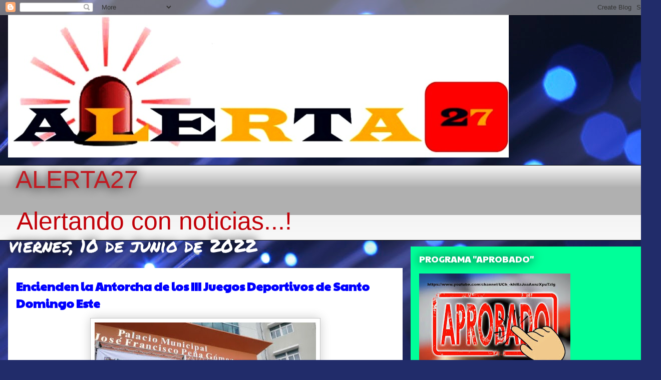

--- FILE ---
content_type: text/html; charset=utf-8
request_url: https://www.google.com/recaptcha/api2/aframe
body_size: 265
content:
<!DOCTYPE HTML><html><head><meta http-equiv="content-type" content="text/html; charset=UTF-8"></head><body><script nonce="bpmT8esoaRih29kyt2MVWw">/** Anti-fraud and anti-abuse applications only. See google.com/recaptcha */ try{var clients={'sodar':'https://pagead2.googlesyndication.com/pagead/sodar?'};window.addEventListener("message",function(a){try{if(a.source===window.parent){var b=JSON.parse(a.data);var c=clients[b['id']];if(c){var d=document.createElement('img');d.src=c+b['params']+'&rc='+(localStorage.getItem("rc::a")?sessionStorage.getItem("rc::b"):"");window.document.body.appendChild(d);sessionStorage.setItem("rc::e",parseInt(sessionStorage.getItem("rc::e")||0)+1);localStorage.setItem("rc::h",'1768863013639');}}}catch(b){}});window.parent.postMessage("_grecaptcha_ready", "*");}catch(b){}</script></body></html>